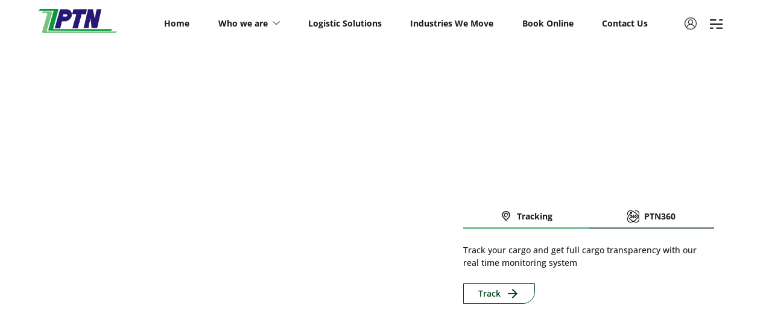

--- FILE ---
content_type: text/html
request_url: https://ptn.com.pk/page-hydraulic-carrier
body_size: 1001
content:
<!doctype html>
<html lang="en">
  <head>
    <meta charset="UTF-8" />
    <link rel="icon" type="image/svg+xml" href="[data-uri]" />
    <meta name="viewport" content="width=device-width, initial-scale=1.0" />
    
    <title>PTN | Logistics Service and Freight shipping</title>
    <script type="module" crossorigin src="/assets/index-e51aa1e7.js"></script>
    <link rel="stylesheet" href="/assets/index-0b3d73ca.css">
  </head>
  <body >
    <div id="root"></div>
    
  </body>
</html>
